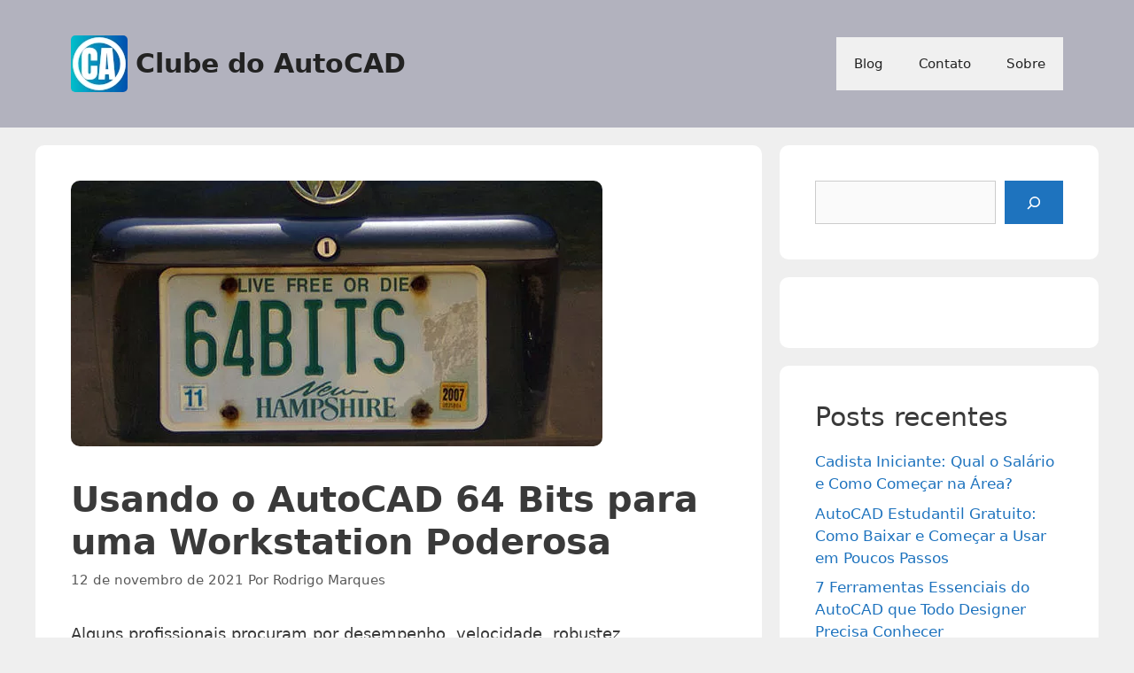

--- FILE ---
content_type: text/html; charset=UTF-8
request_url: https://www.clubedoautocad.com/autocad/193-usando-o-autocad-64-bits-para-uma-workstation-poderosa
body_size: 18299
content:
<!DOCTYPE html><html lang="pt-BR"><head><meta charset="UTF-8"><meta name='robots' content='index, follow, max-image-preview:large, max-snippet:-1, max-video-preview:-1' /><style>img:is([sizes="auto" i], [sizes^="auto," i]) { contain-intrinsic-size: 3000px 1500px }</style><meta name="viewport" content="width=device-width, initial-scale=1"><title>Usando o AutoCAD 64 Bits para uma Workstation Poderosa</title><link rel="canonical" href="https://www.clubedoautocad.com/autocad/193-usando-o-autocad-64-bits-para-uma-workstation-poderosa" /><meta property="og:locale" content="pt_BR" /><meta property="og:type" content="article" /><meta property="og:title" content="Usando o AutoCAD 64 Bits para uma Workstation Poderosa" /><meta property="og:description" content="Alguns profissionais procuram por desempenho, velocidade, robustez, confiabilidade, mas nem todos entendem como funciona um sistema 64 bits e como ele pode ajudar a obter todas essas vantagens. Descubra se o sistema do AutoCAD 64 bits é ideal para você ou se pode continuar usando AutoCAD 32 bits normalmente. Confira&#8230; Aprenda AutoCAD do Zero ao ... Ler mais" /><meta property="og:url" content="https://www.clubedoautocad.com/autocad/193-usando-o-autocad-64-bits-para-uma-workstation-poderosa" /><meta property="og:site_name" content="Clube do AutoCAD" /><meta property="article:published_time" content="2011-09-01T18:25:22+00:00" /><meta property="article:modified_time" content="2021-11-12T17:53:07+00:00" /><meta property="og:image" content="https://www.clubedoautocad.com/wp-content/uploads/2021/11/autocad_64bits.webp" /><meta property="og:image:width" content="600" /><meta property="og:image:height" content="300" /><meta property="og:image:type" content="image/webp" /><meta name="author" content="Rodrigo Marques" /><meta name="twitter:card" content="summary_large_image" /> <script type="application/ld+json" class="yoast-schema-graph">{"@context":"https://schema.org","@graph":[{"@type":["Article","BlogPosting"],"@id":"https://www.clubedoautocad.com/autocad/193-usando-o-autocad-64-bits-para-uma-workstation-poderosa#article","isPartOf":{"@id":"https://www.clubedoautocad.com/autocad/193-usando-o-autocad-64-bits-para-uma-workstation-poderosa"},"author":{"name":"Rodrigo Marques","@id":"https://www.clubedoautocad.com/#/schema/person/a52ee5c405237f261d99a7fab18a4ec9"},"headline":"Usando o AutoCAD 64 Bits para uma Workstation Poderosa","datePublished":"2011-09-01T18:25:22+00:00","dateModified":"2021-11-12T17:53:07+00:00","mainEntityOfPage":{"@id":"https://www.clubedoautocad.com/autocad/193-usando-o-autocad-64-bits-para-uma-workstation-poderosa"},"wordCount":503,"commentCount":0,"publisher":{"@id":"https://www.clubedoautocad.com/#organization"},"image":{"@id":"https://www.clubedoautocad.com/autocad/193-usando-o-autocad-64-bits-para-uma-workstation-poderosa#primaryimage"},"thumbnailUrl":"https://www.clubedoautocad.com/wp-content/uploads/2021/11/autocad_64bits.webp","keywords":["autocad 64 bits","windows 64bits"],"articleSection":["AutoCAD"],"inLanguage":"pt-BR"},{"@type":"WebPage","@id":"https://www.clubedoautocad.com/autocad/193-usando-o-autocad-64-bits-para-uma-workstation-poderosa","url":"https://www.clubedoautocad.com/autocad/193-usando-o-autocad-64-bits-para-uma-workstation-poderosa","name":"Usando o AutoCAD 64 Bits para uma Workstation Poderosa","isPartOf":{"@id":"https://www.clubedoautocad.com/#website"},"primaryImageOfPage":{"@id":"https://www.clubedoautocad.com/autocad/193-usando-o-autocad-64-bits-para-uma-workstation-poderosa#primaryimage"},"image":{"@id":"https://www.clubedoautocad.com/autocad/193-usando-o-autocad-64-bits-para-uma-workstation-poderosa#primaryimage"},"thumbnailUrl":"https://www.clubedoautocad.com/wp-content/uploads/2021/11/autocad_64bits.webp","datePublished":"2011-09-01T18:25:22+00:00","dateModified":"2021-11-12T17:53:07+00:00","breadcrumb":{"@id":"https://www.clubedoautocad.com/autocad/193-usando-o-autocad-64-bits-para-uma-workstation-poderosa#breadcrumb"},"inLanguage":"pt-BR","potentialAction":[{"@type":"ReadAction","target":["https://www.clubedoautocad.com/autocad/193-usando-o-autocad-64-bits-para-uma-workstation-poderosa"]}]},{"@type":"ImageObject","inLanguage":"pt-BR","@id":"https://www.clubedoautocad.com/autocad/193-usando-o-autocad-64-bits-para-uma-workstation-poderosa#primaryimage","url":"https://www.clubedoautocad.com/wp-content/uploads/2021/11/autocad_64bits.webp","contentUrl":"https://www.clubedoautocad.com/wp-content/uploads/2021/11/autocad_64bits.webp","width":600,"height":300},{"@type":"BreadcrumbList","@id":"https://www.clubedoautocad.com/autocad/193-usando-o-autocad-64-bits-para-uma-workstation-poderosa#breadcrumb","itemListElement":[{"@type":"ListItem","position":1,"name":"Início","item":"https://www.clubedoautocad.com/"},{"@type":"ListItem","position":2,"name":"Usando o AutoCAD 64 Bits para uma Workstation Poderosa"}]},{"@type":"WebSite","@id":"https://www.clubedoautocad.com/#website","url":"https://www.clubedoautocad.com/","name":"Clube do AutoCAD","description":"","publisher":{"@id":"https://www.clubedoautocad.com/#organization"},"potentialAction":[{"@type":"SearchAction","target":{"@type":"EntryPoint","urlTemplate":"https://www.clubedoautocad.com/?s={search_term_string}"},"query-input":{"@type":"PropertyValueSpecification","valueRequired":true,"valueName":"search_term_string"}}],"inLanguage":"pt-BR"},{"@type":"Organization","@id":"https://www.clubedoautocad.com/#organization","name":"Clube do AutoCAD","alternateName":"CA","url":"https://www.clubedoautocad.com/","logo":{"@type":"ImageObject","inLanguage":"pt-BR","@id":"https://www.clubedoautocad.com/#/schema/logo/image/","url":"https://www.clubedoautocad.com/wp-content/uploads/2023/08/logo-ca-696.webp","contentUrl":"https://www.clubedoautocad.com/wp-content/uploads/2023/08/logo-ca-696.webp","width":696,"height":696,"caption":"Clube do AutoCAD"},"image":{"@id":"https://www.clubedoautocad.com/#/schema/logo/image/"}},{"@type":"Person","@id":"https://www.clubedoautocad.com/#/schema/person/a52ee5c405237f261d99a7fab18a4ec9","name":"Rodrigo Marques","image":{"@type":"ImageObject","inLanguage":"pt-BR","@id":"https://www.clubedoautocad.com/#/schema/person/image/","url":"https://www.clubedoautocad.com/wp-content/litespeed/avatar/da0a211a76ddd52f7e6fa97c5dedf2fd.jpg?ver=1768480920","contentUrl":"https://www.clubedoautocad.com/wp-content/litespeed/avatar/da0a211a76ddd52f7e6fa97c5dedf2fd.jpg?ver=1768480920","caption":"Rodrigo Marques"},"description":"Rodrigo Marques, educador e especialista em AutoCAD, fundou o Clube do AutoCAD em 2009 para democratizar o aprendizado da ferramenta e impulsionar carreiras. Com foco em conteúdos práticos e de qualidade, o blog capacita milhares de alunos, promovendo transformação social e oportunidades no mercado de CAD.","sameAs":["https://www.clubedoautocad.com/sobre"]}]}</script> <link rel='dns-prefetch' href='//www.googletagmanager.com' /><link data-optimized="2" rel="stylesheet" href="https://www.clubedoautocad.com/wp-content/litespeed/css/5e9cc28b54c094979bc9817218dbf33d.css?ver=dd993" /><style id='classic-theme-styles-inline-css'>/*! This file is auto-generated */
.wp-block-button__link{color:#fff;background-color:#32373c;border-radius:9999px;box-shadow:none;text-decoration:none;padding:calc(.667em + 2px) calc(1.333em + 2px);font-size:1.125em}.wp-block-file__button{background:#32373c;color:#fff;text-decoration:none}</style><style id='global-styles-inline-css'>:root{--wp--preset--aspect-ratio--square: 1;--wp--preset--aspect-ratio--4-3: 4/3;--wp--preset--aspect-ratio--3-4: 3/4;--wp--preset--aspect-ratio--3-2: 3/2;--wp--preset--aspect-ratio--2-3: 2/3;--wp--preset--aspect-ratio--16-9: 16/9;--wp--preset--aspect-ratio--9-16: 9/16;--wp--preset--color--black: #000000;--wp--preset--color--cyan-bluish-gray: #abb8c3;--wp--preset--color--white: #ffffff;--wp--preset--color--pale-pink: #f78da7;--wp--preset--color--vivid-red: #cf2e2e;--wp--preset--color--luminous-vivid-orange: #ff6900;--wp--preset--color--luminous-vivid-amber: #fcb900;--wp--preset--color--light-green-cyan: #7bdcb5;--wp--preset--color--vivid-green-cyan: #00d084;--wp--preset--color--pale-cyan-blue: #8ed1fc;--wp--preset--color--vivid-cyan-blue: #0693e3;--wp--preset--color--vivid-purple: #9b51e0;--wp--preset--color--contrast: var(--contrast);--wp--preset--color--contrast-2: var(--contrast-2);--wp--preset--color--contrast-3: var(--contrast-3);--wp--preset--color--base: var(--base);--wp--preset--color--base-2: var(--base-2);--wp--preset--color--base-3: var(--base-3);--wp--preset--color--accent: var(--accent);--wp--preset--gradient--vivid-cyan-blue-to-vivid-purple: linear-gradient(135deg,rgba(6,147,227,1) 0%,rgb(155,81,224) 100%);--wp--preset--gradient--light-green-cyan-to-vivid-green-cyan: linear-gradient(135deg,rgb(122,220,180) 0%,rgb(0,208,130) 100%);--wp--preset--gradient--luminous-vivid-amber-to-luminous-vivid-orange: linear-gradient(135deg,rgba(252,185,0,1) 0%,rgba(255,105,0,1) 100%);--wp--preset--gradient--luminous-vivid-orange-to-vivid-red: linear-gradient(135deg,rgba(255,105,0,1) 0%,rgb(207,46,46) 100%);--wp--preset--gradient--very-light-gray-to-cyan-bluish-gray: linear-gradient(135deg,rgb(238,238,238) 0%,rgb(169,184,195) 100%);--wp--preset--gradient--cool-to-warm-spectrum: linear-gradient(135deg,rgb(74,234,220) 0%,rgb(151,120,209) 20%,rgb(207,42,186) 40%,rgb(238,44,130) 60%,rgb(251,105,98) 80%,rgb(254,248,76) 100%);--wp--preset--gradient--blush-light-purple: linear-gradient(135deg,rgb(255,206,236) 0%,rgb(152,150,240) 100%);--wp--preset--gradient--blush-bordeaux: linear-gradient(135deg,rgb(254,205,165) 0%,rgb(254,45,45) 50%,rgb(107,0,62) 100%);--wp--preset--gradient--luminous-dusk: linear-gradient(135deg,rgb(255,203,112) 0%,rgb(199,81,192) 50%,rgb(65,88,208) 100%);--wp--preset--gradient--pale-ocean: linear-gradient(135deg,rgb(255,245,203) 0%,rgb(182,227,212) 50%,rgb(51,167,181) 100%);--wp--preset--gradient--electric-grass: linear-gradient(135deg,rgb(202,248,128) 0%,rgb(113,206,126) 100%);--wp--preset--gradient--midnight: linear-gradient(135deg,rgb(2,3,129) 0%,rgb(40,116,252) 100%);--wp--preset--font-size--small: 13px;--wp--preset--font-size--medium: 20px;--wp--preset--font-size--large: 36px;--wp--preset--font-size--x-large: 42px;--wp--preset--spacing--20: 0.44rem;--wp--preset--spacing--30: 0.67rem;--wp--preset--spacing--40: 1rem;--wp--preset--spacing--50: 1.5rem;--wp--preset--spacing--60: 2.25rem;--wp--preset--spacing--70: 3.38rem;--wp--preset--spacing--80: 5.06rem;--wp--preset--shadow--natural: 6px 6px 9px rgba(0, 0, 0, 0.2);--wp--preset--shadow--deep: 12px 12px 50px rgba(0, 0, 0, 0.4);--wp--preset--shadow--sharp: 6px 6px 0px rgba(0, 0, 0, 0.2);--wp--preset--shadow--outlined: 6px 6px 0px -3px rgba(255, 255, 255, 1), 6px 6px rgba(0, 0, 0, 1);--wp--preset--shadow--crisp: 6px 6px 0px rgba(0, 0, 0, 1);}:where(.is-layout-flex){gap: 0.5em;}:where(.is-layout-grid){gap: 0.5em;}body .is-layout-flex{display: flex;}.is-layout-flex{flex-wrap: wrap;align-items: center;}.is-layout-flex > :is(*, div){margin: 0;}body .is-layout-grid{display: grid;}.is-layout-grid > :is(*, div){margin: 0;}:where(.wp-block-columns.is-layout-flex){gap: 2em;}:where(.wp-block-columns.is-layout-grid){gap: 2em;}:where(.wp-block-post-template.is-layout-flex){gap: 1.25em;}:where(.wp-block-post-template.is-layout-grid){gap: 1.25em;}.has-black-color{color: var(--wp--preset--color--black) !important;}.has-cyan-bluish-gray-color{color: var(--wp--preset--color--cyan-bluish-gray) !important;}.has-white-color{color: var(--wp--preset--color--white) !important;}.has-pale-pink-color{color: var(--wp--preset--color--pale-pink) !important;}.has-vivid-red-color{color: var(--wp--preset--color--vivid-red) !important;}.has-luminous-vivid-orange-color{color: var(--wp--preset--color--luminous-vivid-orange) !important;}.has-luminous-vivid-amber-color{color: var(--wp--preset--color--luminous-vivid-amber) !important;}.has-light-green-cyan-color{color: var(--wp--preset--color--light-green-cyan) !important;}.has-vivid-green-cyan-color{color: var(--wp--preset--color--vivid-green-cyan) !important;}.has-pale-cyan-blue-color{color: var(--wp--preset--color--pale-cyan-blue) !important;}.has-vivid-cyan-blue-color{color: var(--wp--preset--color--vivid-cyan-blue) !important;}.has-vivid-purple-color{color: var(--wp--preset--color--vivid-purple) !important;}.has-black-background-color{background-color: var(--wp--preset--color--black) !important;}.has-cyan-bluish-gray-background-color{background-color: var(--wp--preset--color--cyan-bluish-gray) !important;}.has-white-background-color{background-color: var(--wp--preset--color--white) !important;}.has-pale-pink-background-color{background-color: var(--wp--preset--color--pale-pink) !important;}.has-vivid-red-background-color{background-color: var(--wp--preset--color--vivid-red) !important;}.has-luminous-vivid-orange-background-color{background-color: var(--wp--preset--color--luminous-vivid-orange) !important;}.has-luminous-vivid-amber-background-color{background-color: var(--wp--preset--color--luminous-vivid-amber) !important;}.has-light-green-cyan-background-color{background-color: var(--wp--preset--color--light-green-cyan) !important;}.has-vivid-green-cyan-background-color{background-color: var(--wp--preset--color--vivid-green-cyan) !important;}.has-pale-cyan-blue-background-color{background-color: var(--wp--preset--color--pale-cyan-blue) !important;}.has-vivid-cyan-blue-background-color{background-color: var(--wp--preset--color--vivid-cyan-blue) !important;}.has-vivid-purple-background-color{background-color: var(--wp--preset--color--vivid-purple) !important;}.has-black-border-color{border-color: var(--wp--preset--color--black) !important;}.has-cyan-bluish-gray-border-color{border-color: var(--wp--preset--color--cyan-bluish-gray) !important;}.has-white-border-color{border-color: var(--wp--preset--color--white) !important;}.has-pale-pink-border-color{border-color: var(--wp--preset--color--pale-pink) !important;}.has-vivid-red-border-color{border-color: var(--wp--preset--color--vivid-red) !important;}.has-luminous-vivid-orange-border-color{border-color: var(--wp--preset--color--luminous-vivid-orange) !important;}.has-luminous-vivid-amber-border-color{border-color: var(--wp--preset--color--luminous-vivid-amber) !important;}.has-light-green-cyan-border-color{border-color: var(--wp--preset--color--light-green-cyan) !important;}.has-vivid-green-cyan-border-color{border-color: var(--wp--preset--color--vivid-green-cyan) !important;}.has-pale-cyan-blue-border-color{border-color: var(--wp--preset--color--pale-cyan-blue) !important;}.has-vivid-cyan-blue-border-color{border-color: var(--wp--preset--color--vivid-cyan-blue) !important;}.has-vivid-purple-border-color{border-color: var(--wp--preset--color--vivid-purple) !important;}.has-vivid-cyan-blue-to-vivid-purple-gradient-background{background: var(--wp--preset--gradient--vivid-cyan-blue-to-vivid-purple) !important;}.has-light-green-cyan-to-vivid-green-cyan-gradient-background{background: var(--wp--preset--gradient--light-green-cyan-to-vivid-green-cyan) !important;}.has-luminous-vivid-amber-to-luminous-vivid-orange-gradient-background{background: var(--wp--preset--gradient--luminous-vivid-amber-to-luminous-vivid-orange) !important;}.has-luminous-vivid-orange-to-vivid-red-gradient-background{background: var(--wp--preset--gradient--luminous-vivid-orange-to-vivid-red) !important;}.has-very-light-gray-to-cyan-bluish-gray-gradient-background{background: var(--wp--preset--gradient--very-light-gray-to-cyan-bluish-gray) !important;}.has-cool-to-warm-spectrum-gradient-background{background: var(--wp--preset--gradient--cool-to-warm-spectrum) !important;}.has-blush-light-purple-gradient-background{background: var(--wp--preset--gradient--blush-light-purple) !important;}.has-blush-bordeaux-gradient-background{background: var(--wp--preset--gradient--blush-bordeaux) !important;}.has-luminous-dusk-gradient-background{background: var(--wp--preset--gradient--luminous-dusk) !important;}.has-pale-ocean-gradient-background{background: var(--wp--preset--gradient--pale-ocean) !important;}.has-electric-grass-gradient-background{background: var(--wp--preset--gradient--electric-grass) !important;}.has-midnight-gradient-background{background: var(--wp--preset--gradient--midnight) !important;}.has-small-font-size{font-size: var(--wp--preset--font-size--small) !important;}.has-medium-font-size{font-size: var(--wp--preset--font-size--medium) !important;}.has-large-font-size{font-size: var(--wp--preset--font-size--large) !important;}.has-x-large-font-size{font-size: var(--wp--preset--font-size--x-large) !important;}
:where(.wp-block-post-template.is-layout-flex){gap: 1.25em;}:where(.wp-block-post-template.is-layout-grid){gap: 1.25em;}
:where(.wp-block-columns.is-layout-flex){gap: 2em;}:where(.wp-block-columns.is-layout-grid){gap: 2em;}
:root :where(.wp-block-pullquote){font-size: 1.5em;line-height: 1.6;}</style><style id='generate-style-inline-css'>body{background-color:#efefef;color:#3a3a3a;}a{color:#1e73be;}a:hover, a:focus{text-decoration:underline;}.entry-title a, .site-branding a, a.button, .wp-block-button__link, .main-navigation a{text-decoration:none;}a:hover, a:focus, a:active{color:#000000;}.wp-block-group__inner-container{max-width:1200px;margin-left:auto;margin-right:auto;}.site-header .header-image{width:64px;}.generate-back-to-top{font-size:20px;border-radius:3px;position:fixed;bottom:30px;right:30px;line-height:40px;width:40px;text-align:center;z-index:10;transition:opacity 300ms ease-in-out;opacity:0.1;transform:translateY(1000px);}.generate-back-to-top__show{opacity:1;transform:translateY(0);}:root{--contrast:#222222;--contrast-2:#575760;--contrast-3:#b2b2be;--base:#f0f0f0;--base-2:#f7f8f9;--base-3:#ffffff;--accent:#1e73be;}:root .has-contrast-color{color:var(--contrast);}:root .has-contrast-background-color{background-color:var(--contrast);}:root .has-contrast-2-color{color:var(--contrast-2);}:root .has-contrast-2-background-color{background-color:var(--contrast-2);}:root .has-contrast-3-color{color:var(--contrast-3);}:root .has-contrast-3-background-color{background-color:var(--contrast-3);}:root .has-base-color{color:var(--base);}:root .has-base-background-color{background-color:var(--base);}:root .has-base-2-color{color:var(--base-2);}:root .has-base-2-background-color{background-color:var(--base-2);}:root .has-base-3-color{color:var(--base-3);}:root .has-base-3-background-color{background-color:var(--base-3);}:root .has-accent-color{color:var(--accent);}:root .has-accent-background-color{background-color:var(--accent);}body, button, input, select, textarea{font-family:-apple-system, system-ui, BlinkMacSystemFont, "Segoe UI", Helvetica, Arial, sans-serif, "Apple Color Emoji", "Segoe UI Emoji", "Segoe UI Symbol";font-size:18px;}body{line-height:1.5;}.entry-content > [class*="wp-block-"]:not(:last-child):not(.wp-block-heading){margin-bottom:1.5em;}.main-title{font-size:45px;}.main-navigation .main-nav ul ul li a{font-size:14px;}.sidebar .widget, .footer-widgets .widget{font-size:17px;}h1{font-weight:600;font-size:40px;}h2{font-weight:500;font-size:30px;}h3{font-size:24px;}h4{font-size:inherit;}h5{font-size:inherit;}@media (max-width:768px){.main-title{font-size:30px;}h1{font-size:30px;}h2{font-size:25px;}}.top-bar{background-color:#636363;color:#ffffff;}.top-bar a{color:#ffffff;}.top-bar a:hover{color:#303030;}.site-header{background-color:var(--contrast-3);color:#3a3a3a;}.site-header a{color:#3a3a3a;}.main-title a,.main-title a:hover{color:#222222;}.site-description{color:#757575;}.main-navigation,.main-navigation ul ul{background-color:var(--base);}.main-navigation .main-nav ul li a, .main-navigation .menu-toggle, .main-navigation .menu-bar-items{color:var(--contrast);}.main-navigation .main-nav ul li:not([class*="current-menu-"]):hover > a, .main-navigation .main-nav ul li:not([class*="current-menu-"]):focus > a, .main-navigation .main-nav ul li.sfHover:not([class*="current-menu-"]) > a, .main-navigation .menu-bar-item:hover > a, .main-navigation .menu-bar-item.sfHover > a{color:var(--accent);background-color:var(--base-2);}button.menu-toggle:hover,button.menu-toggle:focus{color:var(--contrast);}.main-navigation .main-nav ul li[class*="current-menu-"] > a{color:var(--contrast);background-color:var(--base-3);}.navigation-search input[type="search"],.navigation-search input[type="search"]:active, .navigation-search input[type="search"]:focus, .main-navigation .main-nav ul li.search-item.active > a, .main-navigation .menu-bar-items .search-item.active > a{color:var(--accent);background-color:var(--base-2);}.main-navigation ul ul{background-color:#3f3f3f;}.main-navigation .main-nav ul ul li a{color:#ffffff;}.main-navigation .main-nav ul ul li:not([class*="current-menu-"]):hover > a,.main-navigation .main-nav ul ul li:not([class*="current-menu-"]):focus > a, .main-navigation .main-nav ul ul li.sfHover:not([class*="current-menu-"]) > a{color:#ffffff;background-color:#4f4f4f;}.main-navigation .main-nav ul ul li[class*="current-menu-"] > a{color:#ffffff;background-color:#4f4f4f;}.separate-containers .inside-article, .separate-containers .comments-area, .separate-containers .page-header, .one-container .container, .separate-containers .paging-navigation, .inside-page-header{background-color:#ffffff;}.entry-meta{color:#595959;}.entry-meta a{color:#595959;}.entry-meta a:hover{color:#1e73be;}.sidebar .widget{background-color:#ffffff;}.sidebar .widget .widget-title{color:#000000;}.footer-widgets{background-color:var(--contrast-3);}.footer-widgets a{color:var(--contrast);}.footer-widgets a:hover{color:var(--contrast-2);}.footer-widgets .widget-title{color:#000000;}.site-info{color:#ffffff;background-color:#222222;}.site-info a{color:#ffffff;}.site-info a:hover{color:#606060;}.footer-bar .widget_nav_menu .current-menu-item a{color:#606060;}input[type="text"],input[type="email"],input[type="url"],input[type="password"],input[type="search"],input[type="tel"],input[type="number"],textarea,select{color:#666666;background-color:#fafafa;border-color:#cccccc;}input[type="text"]:focus,input[type="email"]:focus,input[type="url"]:focus,input[type="password"]:focus,input[type="search"]:focus,input[type="tel"]:focus,input[type="number"]:focus,textarea:focus,select:focus{color:#666666;background-color:#ffffff;border-color:#bfbfbf;}button,html input[type="button"],input[type="reset"],input[type="submit"],a.button,a.wp-block-button__link:not(.has-background){color:#ffffff;background-color:var(--accent);}button:hover,html input[type="button"]:hover,input[type="reset"]:hover,input[type="submit"]:hover,a.button:hover,button:focus,html input[type="button"]:focus,input[type="reset"]:focus,input[type="submit"]:focus,a.button:focus,a.wp-block-button__link:not(.has-background):active,a.wp-block-button__link:not(.has-background):focus,a.wp-block-button__link:not(.has-background):hover{color:#ffffff;background-color:#0c2e4b;}a.generate-back-to-top{background-color:rgba( 0,0,0,0.4 );color:#ffffff;}a.generate-back-to-top:hover,a.generate-back-to-top:focus{background-color:rgba( 0,0,0,0.6 );color:#ffffff;}:root{--gp-search-modal-bg-color:var(--base-3);--gp-search-modal-text-color:var(--contrast);--gp-search-modal-overlay-bg-color:rgba(0,0,0,0.2);}@media (max-width:768px){.main-navigation .menu-bar-item:hover > a, .main-navigation .menu-bar-item.sfHover > a{background:none;color:var(--contrast);}}.inside-top-bar{padding:10px;}.inside-header{padding:40px;}.nav-below-header .main-navigation .inside-navigation.grid-container, .nav-above-header .main-navigation .inside-navigation.grid-container{padding:0px 20px 0px 20px;}.site-main .wp-block-group__inner-container{padding:40px;}.separate-containers .paging-navigation{padding-top:20px;padding-bottom:20px;}.entry-content .alignwide, body:not(.no-sidebar) .entry-content .alignfull{margin-left:-40px;width:calc(100% + 80px);max-width:calc(100% + 80px);}.rtl .menu-item-has-children .dropdown-menu-toggle{padding-left:20px;}.rtl .main-navigation .main-nav ul li.menu-item-has-children > a{padding-right:20px;}.inside-site-info{padding:20px;}@media (max-width:768px){.separate-containers .inside-article, .separate-containers .comments-area, .separate-containers .page-header, .separate-containers .paging-navigation, .one-container .site-content, .inside-page-header{padding:30px;}.site-main .wp-block-group__inner-container{padding:30px;}.inside-site-info{padding-right:10px;padding-left:10px;}.entry-content .alignwide, body:not(.no-sidebar) .entry-content .alignfull{margin-left:-30px;width:calc(100% + 60px);max-width:calc(100% + 60px);}.one-container .site-main .paging-navigation{margin-bottom:20px;}}/* End cached CSS */.is-right-sidebar{width:30%;}.is-left-sidebar{width:30%;}.site-content .content-area{width:70%;}@media (max-width:768px){.main-navigation .menu-toggle,.sidebar-nav-mobile:not(#sticky-placeholder){display:block;}.main-navigation ul,.gen-sidebar-nav,.main-navigation:not(.slideout-navigation):not(.toggled) .main-nav > ul,.has-inline-mobile-toggle #site-navigation .inside-navigation > *:not(.navigation-search):not(.main-nav){display:none;}.nav-align-right .inside-navigation,.nav-align-center .inside-navigation{justify-content:space-between;}.has-inline-mobile-toggle .mobile-menu-control-wrapper{display:flex;flex-wrap:wrap;}.has-inline-mobile-toggle .inside-header{flex-direction:row;text-align:left;flex-wrap:wrap;}.has-inline-mobile-toggle .header-widget,.has-inline-mobile-toggle #site-navigation{flex-basis:100%;}.nav-float-left .has-inline-mobile-toggle #site-navigation{order:10;}}</style> <script data-optimized="1" src="https://www.clubedoautocad.com/wp-content/litespeed/js/3c71f52c50ac4e5f5bdefed2ebb96efe.js?ver=96efe" id="rpt_front_style-js" defer data-deferred="1"></script> <script src="https://www.clubedoautocad.com/wp-includes/js/jquery/jquery.min.js" id="jquery-core-js" defer data-deferred="1"></script> <script data-optimized="1" src="https://www.clubedoautocad.com/wp-content/litespeed/js/ec2edabd2da20fdf4a23d33c4803fb66.js?ver=3fb66" id="jquery-migrate-js" defer data-deferred="1"></script> <script data-optimized="1" src="https://www.clubedoautocad.com/wp-content/litespeed/js/74a4781d4d7091716d6d4a1714489bac.js?ver=89bac" id="rpt-lazy-load-js" defer data-deferred="1"></script> 
 <script type="litespeed/javascript" data-src="https://www.googletagmanager.com/gtag/js?id=G-WESQB5EVE6" id="google_gtagjs-js"></script> <script id="google_gtagjs-js-after" src="[data-uri]" defer></script> <meta name="generator" content="Site Kit by Google 1.164.0" /><style>#related_posts_thumbnails li {
                border-right: 1px solid #dddddd;
                background-color: #ffffff            }

            #related_posts_thumbnails li:hover {
                background-color: #eeeeee;
            }

            .relpost_content {
                font-size: 14px;
                color: #333333;
            }

            .relpost-block-single {
                background-color: #ffffff;
                border-right: 1px solid #dddddd;
                border-left: 1px solid #dddddd;
                margin-right: -1px;
            }

            .relpost-block-single:hover {
                background-color: #eeeeee;
            }</style><meta name="google-adsense-platform-account" content="ca-host-pub-2644536267352236"><meta name="google-adsense-platform-domain" content="sitekit.withgoogle.com"><link rel="icon" href="https://www.clubedoautocad.com/wp-content/uploads/2021/11/cropped-CA-logo-2021-32x32.webp" sizes="32x32" /><link rel="icon" href="https://www.clubedoautocad.com/wp-content/uploads/2021/11/cropped-CA-logo-2021-192x192.webp" sizes="192x192" /><link rel="apple-touch-icon" href="https://www.clubedoautocad.com/wp-content/uploads/2021/11/cropped-CA-logo-2021-180x180.webp" /><meta name="msapplication-TileImage" content="https://www.clubedoautocad.com/wp-content/uploads/2021/11/cropped-CA-logo-2021-270x270.webp" /><style id="wp-custom-css">img.header-image.is-logo-image {
    border-radius: 5px;
}
.inside-article {
    border-radius: 10px;
}
.sidebar .widget {
    background-color: var(--base-3);
    border-radius: 10px;
}
img.rod-bio-img {
    border-radius: 50%;
    margin-left: auto;
    margin-right: auto;
    display: block;
    margin-bottom: 20px;
}
img { 
	border-radius: 10px
}
nav#nav-below {
    border-radius: 10px;
}
.site-branding-container .site-logo {
    margin-right: 0.5em !important;
}
h4 {
	font-family: inherit;
	font-size: 24px;
	font-weight: 600;
}
.rod-bio-name {
	font-family: inherit;
	font-size: 24px;
	font-weight: 600;
	text-align: center;
}
.buttoncode {
       border: 0px solid #0b170c;
	     margin: 15px 0px 50px 0px;
       background: #60db6c; 
       padding: 14px 28px;
       -webkit-border-radius: 3px;
       -moz-border-radius: 3px;
       border-radius: 3px;
       -webkit-box-shadow: rgba(255,255,255,0.4) 0 1px 0, inset rgba(255,255,255,0.4) 0 1px 0;
       -moz-box-shadow: rgba(255,255,255,0.4) 0 1px 0, inset rgba(255,255,255,0.4) 0 1px 0;
       box-shadow: rgba(255,255,255,0.4) 0 1px 0, inset rgba(255,255,255,0.4) 0 1px 0;
       color: #ffffff;
       font-size: 16px;
       font-family: helvetica, serif;
       font-weight: bold;
       text-decoration: none;
       vertical-align: middle;
       display: block;
       }
    .buttoncode:hover {   
       background: #5ac35a; 
       color: #fff;
       font-weight: bold;
       }
@media (max-width: 768px) {
    .main-title {
        font-size: 20px;
    }
}
a.insc-button {
    font-family: "Montserrat",Sans-serif;
    font-size: 20px;
    font-weight: 600;
    letter-spacing: 1px;
    background-color: #f69110;
    border-radius: 100px;
    box-shadow: 0px 5px 0px 0px #975501;
    padding: 25px 50px;
    display: block;
    line-height: 1;
    color: #fff;
    fill: #fff;
    text-align: center;
    -webkit-transition: all .3s;
    -o-transition: all .3s;
    transition: all .3s;
    text-decoration: none;
    margin-bottom: 20px;
    max-width: 700px;
    margin-left: auto;
    margin-right: auto;
}
a.insc-button:hover {
    transform: scale(1.1);    
}
.page-id-4119 .featured-image.page-header-image.grid-container.grid-parent { 
	text-align: center;
}
.page-id-4119 .inside-article {
    max-width: 1000px;
    margin-right: auto;
    margin-left: auto;
}
.main-title {
    font-size: 30px !important;
}
.buttoncode2 {
		  max-width: 700px;
			display: flex; justify-content: center;
       border: 0px solid #0b170c;
       margin: 15px 0px 10px 0px;
       background: #FFA500; 
       padding: 14px 28px;
       border-radius: 5px; /* Ajustado para bordas mais suaves */
       box-shadow: 0 4px 6px rgba(0, 0, 0, 0.2); /* Sombra externa */
       color: #ffffff !important;
       font-size: 16px;
       font-family: helvetica, serif;
       font-weight: bold;
       text-decoration: none;
       vertical-align: middle;       
       text-align: center; /* Centraliza o texto dentro do botão */
       transition: transform 0.2s ease, box-shadow 0.2s ease; /* Animações suaves */
}

.buttoncode2:hover {   
       background: #FF8C00; 
       color: #fff;
       font-weight: bold;
       transform: translateY(-2px); /* Eleva levemente o botão ao passar o mouse */
       box-shadow: 0 6px 8px rgba(0, 0, 0, 0.3); /* Aumenta a intensidade da sombra no hover */
}</style></head><body class="wp-singular post-template-default single single-post postid-699 single-format-standard wp-custom-logo wp-embed-responsive wp-theme-generatepress right-sidebar nav-float-right separate-containers header-aligned-left dropdown-hover featured-image-active" itemtype="https://schema.org/Blog" itemscope>
<a class="screen-reader-text skip-link" href="#content" title="Pular para o conteúdo">Pular para o conteúdo</a><header class="site-header has-inline-mobile-toggle" id="masthead" aria-label="Site"  itemtype="https://schema.org/WPHeader" itemscope><div class="inside-header grid-container"><div class="site-branding-container"><div class="site-logo">
<a href="https://www.clubedoautocad.com/" rel="home">
<img data-lazyloaded="1" src="[data-uri]"  class="header-image is-logo-image" alt="Clube do AutoCAD" data-src="https://www.clubedoautocad.com/wp-content/uploads/2025/03/ca-logo-2025.webp" width="64" height="64" />
</a></div><div class="site-branding"><p class="main-title" itemprop="headline">
<a href="https://www.clubedoautocad.com/" rel="home">Clube do AutoCAD</a></p></div></div><nav class="main-navigation mobile-menu-control-wrapper" id="mobile-menu-control-wrapper" aria-label="Mobile Toggle">
<button data-nav="site-navigation" class="menu-toggle" aria-controls="primary-menu" aria-expanded="false">
<span class="gp-icon icon-menu-bars"><svg viewBox="0 0 512 512" aria-hidden="true" xmlns="http://www.w3.org/2000/svg" width="1em" height="1em"><path d="M0 96c0-13.255 10.745-24 24-24h464c13.255 0 24 10.745 24 24s-10.745 24-24 24H24c-13.255 0-24-10.745-24-24zm0 160c0-13.255 10.745-24 24-24h464c13.255 0 24 10.745 24 24s-10.745 24-24 24H24c-13.255 0-24-10.745-24-24zm0 160c0-13.255 10.745-24 24-24h464c13.255 0 24 10.745 24 24s-10.745 24-24 24H24c-13.255 0-24-10.745-24-24z" /></svg><svg viewBox="0 0 512 512" aria-hidden="true" xmlns="http://www.w3.org/2000/svg" width="1em" height="1em"><path d="M71.029 71.029c9.373-9.372 24.569-9.372 33.942 0L256 222.059l151.029-151.03c9.373-9.372 24.569-9.372 33.942 0 9.372 9.373 9.372 24.569 0 33.942L289.941 256l151.03 151.029c9.372 9.373 9.372 24.569 0 33.942-9.373 9.372-24.569 9.372-33.942 0L256 289.941l-151.029 151.03c-9.373 9.372-24.569 9.372-33.942 0-9.372-9.373-9.372-24.569 0-33.942L222.059 256 71.029 104.971c-9.372-9.373-9.372-24.569 0-33.942z" /></svg></span><span class="screen-reader-text">Menu</span>		</button></nav><nav class="main-navigation sub-menu-right" id="site-navigation" aria-label="Primary"  itemtype="https://schema.org/SiteNavigationElement" itemscope><div class="inside-navigation grid-container">
<button class="menu-toggle" aria-controls="primary-menu" aria-expanded="false">
<span class="gp-icon icon-menu-bars"><svg viewBox="0 0 512 512" aria-hidden="true" xmlns="http://www.w3.org/2000/svg" width="1em" height="1em"><path d="M0 96c0-13.255 10.745-24 24-24h464c13.255 0 24 10.745 24 24s-10.745 24-24 24H24c-13.255 0-24-10.745-24-24zm0 160c0-13.255 10.745-24 24-24h464c13.255 0 24 10.745 24 24s-10.745 24-24 24H24c-13.255 0-24-10.745-24-24zm0 160c0-13.255 10.745-24 24-24h464c13.255 0 24 10.745 24 24s-10.745 24-24 24H24c-13.255 0-24-10.745-24-24z" /></svg><svg viewBox="0 0 512 512" aria-hidden="true" xmlns="http://www.w3.org/2000/svg" width="1em" height="1em"><path d="M71.029 71.029c9.373-9.372 24.569-9.372 33.942 0L256 222.059l151.029-151.03c9.373-9.372 24.569-9.372 33.942 0 9.372 9.373 9.372 24.569 0 33.942L289.941 256l151.03 151.029c9.372 9.373 9.372 24.569 0 33.942-9.373 9.372-24.569 9.372-33.942 0L256 289.941l-151.029 151.03c-9.373 9.372-24.569 9.372-33.942 0-9.372-9.373-9.372-24.569 0-33.942L222.059 256 71.029 104.971c-9.372-9.373-9.372-24.569 0-33.942z" /></svg></span><span class="mobile-menu">Menu</span>				</button><div id="primary-menu" class="main-nav"><ul id="menu-menu-topo" class=" menu sf-menu"><li id="menu-item-1743" class="menu-item menu-item-type-custom menu-item-object-custom menu-item-home menu-item-1743"><a href="https://www.clubedoautocad.com/">Blog</a></li><li id="menu-item-1754" class="menu-item menu-item-type-post_type menu-item-object-page menu-item-1754"><a href="https://www.clubedoautocad.com/fale-conosco">Contato</a></li><li id="menu-item-1755" class="menu-item menu-item-type-post_type menu-item-object-page menu-item-1755"><a href="https://www.clubedoautocad.com/sobre">Sobre</a></li></ul></div></div></nav></div></header><div class="site grid-container container hfeed" id="page"><div class="site-content" id="content"><div class="content-area" id="primary"><main class="site-main" id="main"><article id="post-699" class="post-699 post type-post status-publish format-standard has-post-thumbnail hentry category-autocad tag-autocad-64-bits tag-windows-64bits" itemtype="https://schema.org/CreativeWork" itemscope><div class="inside-article"><div class="featured-image page-header-image-single grid-container grid-parent">
<img width="600" height="300" src="https://www.clubedoautocad.com/wp-content/uploads/2021/11/autocad_64bits.webp" class="attachment-full size-full wp-post-image" alt="" itemprop="image" decoding="async" fetchpriority="high" srcset="https://www.clubedoautocad.com/wp-content/uploads/2021/11/autocad_64bits.webp 600w, https://www.clubedoautocad.com/wp-content/uploads/2021/11/autocad_64bits-300x150.webp 300w" sizes="(max-width: 600px) 100vw, 600px" /></div><header class="entry-header"><h1 class="entry-title" itemprop="headline">Usando o AutoCAD 64 Bits para uma Workstation Poderosa</h1><div class="entry-meta">
<span class="posted-on"><time class="entry-date updated-date" datetime="2021-11-12T14:53:07-03:00" itemprop="dateModified">12 de novembro de 2021</time></span> <span class="byline">Por <span class="author vcard" itemprop="author" itemtype="https://schema.org/Person" itemscope><a class="url fn n" href="https://www.clubedoautocad.com/sobre" title="Sobre Rodrigo Marques" rel="author" itemprop="url"><span class="author-name" itemprop="name">Rodrigo Marques</span></a></span></span></div></header><div class="entry-content" itemprop="text"><p style="text-align: left;">Alguns profissionais procuram por desempenho, velocidade, robustez, confiabilidade, mas nem todos entendem como funciona um sistema 64 bits e como ele pode ajudar a obter todas essas vantagens. Descubra se o sistema do <strong>AutoCAD 64 bits</strong> é ideal para você ou se pode continuar usando AutoCAD 32 bits normalmente. Confira&#8230;</p><p style="text-align: left;"><span id="more-699"></span><div id="block-9" class="widget widget_block"><p></p><center>
<a href="https://go.hotmart.com/H83343734L" class="buttoncode2" rel="sponsored nofollow  noopener" target="_blank" onclick="gtag('event','readmorelink');">Aprenda AutoCAD do Zero ao Avançado! Matricule-se Já!</a>
<small>Este é um link de afiliado. Podemos receber uma comissão, sem custo adicional para você.</small></center><p></p></div></p><p style="text-align: left;">Com a enormidade de tecnologias que temos disponíveis atualmente, fica bastante complicado entender o que significa todas aquelas siglas e nomenclaturas. Um bom exemplo disso são as versões do AutoCAD em 32 bits e 64 bits, bem como as do Windows 7 com as mesmas tecnologias. Cada uma delas possui características que agradam a usuários distintos.</p><p style="text-align: left;">O grande problema do AutoCAD se dá quando você está carregando um projeto extremamente pesado, com várias camadas de informação, além de explorar as potencialidades do 3D para visualizar seus projetos. Nesse momento você estará forçando sua workstation computacional ao máximo, fazendo uso de muita memória RAM para manter seu projeto “na agulha” para mais velocidade no fluxo de trabalho.</p><p style="text-align: left;">Vamos entender as diferenças dos sistemas 32 bits e 64 bits, isso para você pensar se é ou não um usuário que possa ser beneficiado por essa tecnologia. Primeiro, os sistemas 32 bits são direcionados para usuários domésticos, com tarefas domésticas que exigem menos de 3 GBs de memória RAM, que é o limite do sistema 32 bits. Não adianta você comprar um computador com 4 GBs de RAM, o Windows 7 32 bits não consegue manipular toda essa memória. Finalmente, os sistemas domésticos podem rodar o AutoCAD 32 bits com naturalidade, mas quando seu projeto exigir muito da máquina, talvez você queira atualizar seu sistema para 64 bits para um maior poder de processamento.</p><p style="text-align: left;"><strong>Nota:</strong> Na verdade, esses 4 GB de RAM são mais vantajosos para o marketing do computador na venda do que na prática do usuário doméstico.</p><p style="text-align: left;">Por outro lado, o sistema 64 bits é capaz de gerenciar mais de 100 GBs de RAM, isso é suficiente para os maiores projetos do AutoCAD. Além disso, você pode ainda contar com um desempenho otimizado que em alguns casos chega a 10 vezes mais rápido que sua versão 32 bits convencional.</p><p style="text-align: left;">Para ter um sistema 64 bits, você precisa de um processador com arquitetura 64 bits, um sistema operacional ex.: Windows 7 64 bits, e lógico, a versão do <strong>AutoCAD 64 bits</strong>. Esse tripé vai ajudar você a ter mais segurança (a maioria dos vírus não funciona em 64 bits), mais velocidade ( até 100 GBs de RAM), mais robustez.</p><p style="text-align: left;"><strong>Nota:</strong> Nem todos os drivers de dispositivos funcionam nessa arquitetura. Lembrando também, que os processadores atuais já vêm preparados para 64 bits.</p><p style="text-align: left;">Se você quer montar uma workstation com o AutoCAD 64 bits, então o melhor a fazer é falar com seu técnico de informática para montar um sistema x64 que possa suportar todo o seu volume de informações.</p><p style="text-align: left;">E você, está pensando em montar um sistema com o <strong>AutoCAD 64 bits</strong>?</p><p style="text-align: left;">Abraço!</p><p style="text-align: justify;"><div class="awac-wrapper"><div class="awac widget block-8"><p></p><center>
<a href="https://go.hotmart.com/H83343734L" class="buttoncode2" rel="sponsored nofollow noopener" target="_blank" onclick="gtag('event','pslink');">Aprenda AutoCAD do Zero ao Avançado! Matricule-se Já!</a>
<small>Este é um link de afiliado. Podemos receber uma comissão, sem custo adicional para você.</small></center><p></p></div></div><div class="author-box" style="border-top:1px solid #ddd;padding:20px;margin-top:40px;display:flex;align-items:center;gap:20px;">
<img data-lazyloaded="1" src="[data-uri]" width="150" height="150" decoding="async" data-src="https://www.clubedoautocad.com/wp-content/litespeed/avatar/da0a211a76ddd52f7e6fa97c5dedf2fd.jpg?ver=1768480920" alt="Foto de Rodrigo Marques" style="width:100px;height:100px;border-radius:50%;object-fit:cover;"><div><p><strong>Rodrigo Marques</strong></p><p>Rodrigo Marques, educador e especialista em AutoCAD, fundou o Clube do AutoCAD em 2009 para democratizar o aprendizado da ferramenta e impulsionar carreiras. Com foco em conteúdos práticos e de qualidade, o blog capacita milhares de alunos, promovendo transformação social e oportunidades no mercado de CAD.</p>
<a href="https://www.clubedoautocad.com/sobre">Sobre o autor</a></div></div><script type="application/ld+json">{"@context":"https://schema.org","@type":"Person","name":"Rodrigo Marques","url":"https://www.clubedoautocad.com/sobre","description":"Rodrigo Marques, educador e especialista em AutoCAD, fundou o Clube do AutoCAD em 2009 para democratizar o aprendizado da ferramenta e impulsionar carreiras. Com foco em conteúdos práticos e de qualidade, o blog capacita milhares de alunos, promovendo transformação social e oportunidades no mercado de CAD.","image":"https://www.clubedoautocad.com/wp-content/litespeed/avatar/da0a211a76ddd52f7e6fa97c5dedf2fd.jpg?ver=1768480920","worksFor":{"@type":"Organization","name":"Clube do AutoCAD","url":"https://www.clubedoautocad.com"}}</script><div class="relpost-thumb-wrapper"><div class="relpost-thumb-container"><style>.relpost-block-single-image, .relpost-post-image { margin-bottom: 10px; }</style><h3>Você vai gostar:</h3><ul id="related_posts_thumbnails" style="list-style-type:none; list-style-position: inside; padding: 0; margin:0"><li ><a href="https://www.clubedoautocad.com/autocad/184-curso-autocad-2d"><img class="relpost-post-image lazy-load" alt="Curso AutoCAD 2d" data-src="https://www.clubedoautocad.com/wp-content/uploads/2021/11/autocad_2d-150x150.webp" width="150" height="150" style="aspect-ratio:1/1"/></a><a href="https://www.clubedoautocad.com/autocad/184-curso-autocad-2d" class="relpost_content" style="width: 150px;height: 75px; font-family: Arial; "><span class="rpth_list_content"><h2 class="relpost_card_title">Curso AutoCAD 2d</h2></span></a></li><li ><a href="https://www.clubedoautocad.com/autocad/autocad-estudantil-gratuito-como-baixar-e-comecar-a-usar-em-poucos-passos"><img class="relpost-post-image lazy-load" alt="AutoCAD Estudantil Gratuito: Como Baixar e Começar a Usar em Poucos Passos" data-src="https://www.clubedoautocad.com/wp-content/uploads/2023/05/AutoCAD-Estudantil-Gratuito-150x150.webp" width="150" height="150" style="aspect-ratio:1/1"/></a><a href="https://www.clubedoautocad.com/autocad/autocad-estudantil-gratuito-como-baixar-e-comecar-a-usar-em-poucos-passos" class="relpost_content" style="width: 150px;height: 75px; font-family: Arial; "><span class="rpth_list_content"><h2 class="relpost_card_title">AutoCAD Estudantil Gratuito: Como Baixar e Começar a Usar em Poucos Passos</h2></span></a></li><li ><a href="https://www.clubedoautocad.com/autocad/191-como-encontrar-blocos-para-autocad"><img class="relpost-post-image lazy-load" alt="Como Encontrar Blocos para AutoCAD" data-src="https://www.clubedoautocad.com/wp-content/uploads/2021/11/blocos_para_autocad-150x150.webp" width="150" height="150" style="aspect-ratio:1/1"/></a><a href="https://www.clubedoautocad.com/autocad/191-como-encontrar-blocos-para-autocad" class="relpost_content" style="width: 150px;height: 75px; font-family: Arial; "><span class="rpth_list_content"><h2 class="relpost_card_title">Como Encontrar Blocos para AutoCAD</h2></span></a></li><li ><a href="https://www.clubedoautocad.com/autocad/202-escolhendo-um-software-cad-existe-apenas-o-autocad"><img class="relpost-post-image lazy-load" alt="Escolhendo um Software CAD - Existe Apenas o AutoCAD?" data-src="https://www.clubedoautocad.com/wp-content/uploads/2021/11/engrenagens-150x150.webp" width="150" height="150" style="aspect-ratio:1/1"/></a><a href="https://www.clubedoautocad.com/autocad/202-escolhendo-um-software-cad-existe-apenas-o-autocad" class="relpost_content" style="width: 150px;height: 75px; font-family: Arial; "><span class="rpth_list_content"><h2 class="relpost_card_title">Escolhendo um Software CAD - Existe Apenas o AutoCAD?</h2></span></a></li><li ><a href="https://www.clubedoautocad.com/autocad/lista-de-comandos-do-autocad-em-portugues-completa-e-atualizada"><img class="relpost-post-image lazy-load" alt="Lista de Comandos do AutoCAD em Português | Completa e Atualizada" data-src="https://www.clubedoautocad.com/wp-content/uploads/2022/06/lista-comandos-autocad-atualizada-dog-red-ball-150x150.webp" width="150" height="150" style="aspect-ratio:1/1"/></a><a href="https://www.clubedoautocad.com/autocad/lista-de-comandos-do-autocad-em-portugues-completa-e-atualizada" class="relpost_content" style="width: 150px;height: 75px; font-family: Arial; "><span class="rpth_list_content"><h2 class="relpost_card_title">Lista de Comandos do AutoCAD em Português | Completa e Atualizada</h2></span></a></li></ul><div style="clear: both"></div></div></div></div><footer class="entry-meta" aria-label="Entry meta">
<span class="cat-links"><span class="gp-icon icon-categories"><svg viewBox="0 0 512 512" aria-hidden="true" xmlns="http://www.w3.org/2000/svg" width="1em" height="1em"><path d="M0 112c0-26.51 21.49-48 48-48h110.014a48 48 0 0143.592 27.907l12.349 26.791A16 16 0 00228.486 128H464c26.51 0 48 21.49 48 48v224c0 26.51-21.49 48-48 48H48c-26.51 0-48-21.49-48-48V112z" /></svg></span><span class="screen-reader-text">Categorias </span><a href="https://www.clubedoautocad.com/autocad" rel="category tag">AutoCAD</a></span> <span class="tags-links"><span class="gp-icon icon-tags"><svg viewBox="0 0 512 512" aria-hidden="true" xmlns="http://www.w3.org/2000/svg" width="1em" height="1em"><path d="M20 39.5c-8.836 0-16 7.163-16 16v176c0 4.243 1.686 8.313 4.687 11.314l224 224c6.248 6.248 16.378 6.248 22.626 0l176-176c6.244-6.244 6.25-16.364.013-22.615l-223.5-224A15.999 15.999 0 00196.5 39.5H20zm56 96c0-13.255 10.745-24 24-24s24 10.745 24 24-10.745 24-24 24-24-10.745-24-24z"/><path d="M259.515 43.015c4.686-4.687 12.284-4.687 16.97 0l228 228c4.686 4.686 4.686 12.284 0 16.97l-180 180c-4.686 4.687-12.284 4.687-16.97 0-4.686-4.686-4.686-12.284 0-16.97L479.029 279.5 259.515 59.985c-4.686-4.686-4.686-12.284 0-16.97z" /></svg></span><span class="screen-reader-text">Tags </span><a href="https://www.clubedoautocad.com/tag/autocad-64-bits" rel="tag">autocad 64 bits</a>, <a href="https://www.clubedoautocad.com/tag/windows-64bits" rel="tag">windows 64bits</a></span><nav id="nav-below" class="post-navigation" aria-label="Posts"><div class="nav-previous"><span class="gp-icon icon-arrow-left"><svg viewBox="0 0 192 512" aria-hidden="true" xmlns="http://www.w3.org/2000/svg" width="1em" height="1em" fill-rule="evenodd" clip-rule="evenodd" stroke-linejoin="round" stroke-miterlimit="1.414"><path d="M178.425 138.212c0 2.265-1.133 4.813-2.832 6.512L64.276 256.001l111.317 111.277c1.7 1.7 2.832 4.247 2.832 6.513 0 2.265-1.133 4.813-2.832 6.512L161.43 394.46c-1.7 1.7-4.249 2.832-6.514 2.832-2.266 0-4.816-1.133-6.515-2.832L16.407 262.514c-1.699-1.7-2.832-4.248-2.832-6.513 0-2.265 1.133-4.813 2.832-6.512l131.994-131.947c1.7-1.699 4.249-2.831 6.515-2.831 2.265 0 4.815 1.132 6.514 2.831l14.163 14.157c1.7 1.7 2.832 3.965 2.832 6.513z" fill-rule="nonzero" /></svg></span><span class="prev"><a href="https://www.clubedoautocad.com/autocad/192-loja-de-aplicativos-para-autocad" rel="prev">Loja de Aplicativos para AutoCAD</a></span></div><div class="nav-next"><span class="gp-icon icon-arrow-right"><svg viewBox="0 0 192 512" aria-hidden="true" xmlns="http://www.w3.org/2000/svg" width="1em" height="1em" fill-rule="evenodd" clip-rule="evenodd" stroke-linejoin="round" stroke-miterlimit="1.414"><path d="M178.425 256.001c0 2.266-1.133 4.815-2.832 6.515L43.599 394.509c-1.7 1.7-4.248 2.833-6.514 2.833s-4.816-1.133-6.515-2.833l-14.163-14.162c-1.699-1.7-2.832-3.966-2.832-6.515 0-2.266 1.133-4.815 2.832-6.515l111.317-111.316L16.407 144.685c-1.699-1.7-2.832-4.249-2.832-6.515s1.133-4.815 2.832-6.515l14.163-14.162c1.7-1.7 4.249-2.833 6.515-2.833s4.815 1.133 6.514 2.833l131.994 131.993c1.7 1.7 2.832 4.249 2.832 6.515z" fill-rule="nonzero" /></svg></span><span class="next"><a href="https://www.clubedoautocad.com/autocad/194-o-predio-mais-alto-do-mundo-tera-mais-de-1-mil-metros-de-altura" rel="next">O Prédio Mais Alto do Mundo Terá Mais de 1 Mil Metros de Altura</a></span></div></nav></footer></div></article></main></div><div class="widget-area sidebar is-right-sidebar" id="right-sidebar"><div class="inside-right-sidebar"><aside id="block-2" class="widget inner-padding widget_block widget_search"><form role="search" method="get" action="https://www.clubedoautocad.com/" class="wp-block-search__button-outside wp-block-search__icon-button wp-block-search"    ><label class="wp-block-search__label screen-reader-text" for="wp-block-search__input-1" >Pesquisar</label><div class="wp-block-search__inside-wrapper " ><input class="wp-block-search__input" id="wp-block-search__input-1" placeholder="" value="" type="search" name="s" required /><button aria-label="Pesquisar" class="wp-block-search__button has-icon wp-element-button" type="submit" ><svg class="search-icon" viewBox="0 0 24 24" width="24" height="24">
<path d="M13 5c-3.3 0-6 2.7-6 6 0 1.4.5 2.7 1.3 3.7l-3.8 3.8 1.1 1.1 3.8-3.8c1 .8 2.3 1.3 3.7 1.3 3.3 0 6-2.7 6-6S16.3 5 13 5zm0 10.5c-2.5 0-4.5-2-4.5-4.5s2-4.5 4.5-4.5 4.5 2 4.5 4.5-2 4.5-4.5 4.5z"></path>
</svg></button></div></form></aside><aside id="block-4" class="widget inner-padding widget_block"><div class="wp-block-group"><div class="wp-block-group__inner-container is-layout-flow wp-block-group-is-layout-flow"></div></div></aside><aside id="block-3" class="widget inner-padding widget_block"><div class="wp-block-group"><div class="wp-block-group__inner-container is-layout-flow wp-block-group-is-layout-flow"><h2 class="wp-block-heading">Posts recentes</h2><ul class="wp-block-latest-posts__list wp-block-latest-posts"><li><a class="wp-block-latest-posts__post-title" href="https://www.clubedoautocad.com/tutoriais-e-dicas/cadista-iniciante-qual-o-salario-e-como-comecar-na-area">Cadista Iniciante: Qual o Salário e Como Começar na Área?</a></li><li><a class="wp-block-latest-posts__post-title" href="https://www.clubedoautocad.com/autocad/autocad-estudantil-gratuito-como-baixar-e-comecar-a-usar-em-poucos-passos">AutoCAD Estudantil Gratuito: Como Baixar e Começar a Usar em Poucos Passos</a></li><li><a class="wp-block-latest-posts__post-title" href="https://www.clubedoautocad.com/autocad/7-ferramentas-essenciais-do-autocad-que-todo-designer-precisa-conhecer">7 Ferramentas Essenciais do AutoCAD que Todo Designer Precisa Conhecer</a></li><li><a class="wp-block-latest-posts__post-title" href="https://www.clubedoautocad.com/autocad/autocad-travando-descubra-as-causas-e-solucoes-para-resolver-o-problema">AutoCAD travando? Descubra as causas e soluções para resolver o problema</a></li><li><a class="wp-block-latest-posts__post-title" href="https://www.clubedoautocad.com/autocad/como-decidir-entre-autocad-e-sketchup-para-sua-proxima-criacao">Como Decidir Entre AutoCAD e SketchUp para Sua Próxima Criação</a></li></ul></div></div></aside></div></div></div></div><div class="site-footer"><div id="footer-widgets" class="site footer-widgets"><div class="footer-widgets-container grid-container"><div class="inside-footer-widgets"><div class="footer-widget-1"><aside id="nav_menu-4" class="widget inner-padding widget_nav_menu"><div class="menu-menu-footer-container"><ul id="menu-menu-footer" class="menu"><li id="menu-item-1750" class="menu-item menu-item-type-post_type menu-item-object-page menu-item-1750"><a href="https://www.clubedoautocad.com/termos-de-uso">Termos de Uso</a></li><li id="menu-item-1034" class="menu-item menu-item-type-post_type menu-item-object-page menu-item-1034"><a href="https://www.clubedoautocad.com/politica-de-privacidade">Política de Privacidade</a></li></ul></div></aside></div><div class="footer-widget-2"></div><div class="footer-widget-3"></div></div></div></div><footer class="site-info" aria-label="Site"  itemtype="https://schema.org/WPFooter" itemscope><div class="inside-site-info grid-container"><div class="copyright-bar">
© 2026 Clube do AutoCAD</div></div></footer></div><a title="Voltar ao topo" aria-label="Voltar ao topo" rel="nofollow" href="#" class="generate-back-to-top" data-scroll-speed="400" data-start-scroll="300" role="button">
<span class="gp-icon icon-arrow-up"><svg viewBox="0 0 330 512" aria-hidden="true" xmlns="http://www.w3.org/2000/svg" width="1em" height="1em" fill-rule="evenodd" clip-rule="evenodd" stroke-linejoin="round" stroke-miterlimit="1.414"><path d="M305.863 314.916c0 2.266-1.133 4.815-2.832 6.514l-14.157 14.163c-1.699 1.7-3.964 2.832-6.513 2.832-2.265 0-4.813-1.133-6.512-2.832L164.572 224.276 53.295 335.593c-1.699 1.7-4.247 2.832-6.512 2.832-2.265 0-4.814-1.133-6.513-2.832L26.113 321.43c-1.699-1.7-2.831-4.248-2.831-6.514s1.132-4.816 2.831-6.515L158.06 176.408c1.699-1.7 4.247-2.833 6.512-2.833 2.265 0 4.814 1.133 6.513 2.833L303.03 308.4c1.7 1.7 2.832 4.249 2.832 6.515z" fill-rule="nonzero" /></svg></span>
</a><script type="speculationrules">{"prefetch":[{"source":"document","where":{"and":[{"href_matches":"\/*"},{"not":{"href_matches":["\/wp-*.php","\/wp-admin\/*","\/wp-content\/uploads\/*","\/wp-content\/*","\/wp-content\/plugins\/*","\/wp-content\/themes\/generatepress\/*","\/*\\?(.+)"]}},{"not":{"selector_matches":"a[rel~=\"nofollow\"]"}},{"not":{"selector_matches":".no-prefetch, .no-prefetch a"}}]},"eagerness":"conservative"}]}</script> <script id="generate-a11y" src="[data-uri]" defer></script><!--[if lte IE 11]> <script src="https://www.clubedoautocad.com/wp-content/themes/generatepress/assets/js/classList.min.js" id="generate-classlist-js"></script> <![endif]--> <script id="generate-menu-js-extra" src="[data-uri]" defer></script> <script data-optimized="1" src="https://www.clubedoautocad.com/wp-content/litespeed/js/ade04b0c7ee4d9147e48be03c2b6f9f1.js?ver=6f9f1" id="generate-menu-js" defer data-deferred="1"></script> <script id="generate-back-to-top-js-extra" src="[data-uri]" defer></script> <script data-optimized="1" src="https://www.clubedoautocad.com/wp-content/litespeed/js/46f4e25cf5eafc0f69048f729219bc11.js?ver=9bc11" id="generate-back-to-top-js" defer data-deferred="1"></script> <script>setTimeout(function(){
    var s = document.createElement('script');
    s.src = 'https://pagead2.googlesyndication.com/pagead/js/adsbygoogle.js?client=ca-pub-4974783526584374';
    s.async = true;
    s.crossOrigin = 'anonymous';
    document.head.appendChild(s);
}, 5000);</script> <script data-no-optimize="1">window.lazyLoadOptions=Object.assign({},{threshold:300},window.lazyLoadOptions||{});!function(t,e){"object"==typeof exports&&"undefined"!=typeof module?module.exports=e():"function"==typeof define&&define.amd?define(e):(t="undefined"!=typeof globalThis?globalThis:t||self).LazyLoad=e()}(this,function(){"use strict";function e(){return(e=Object.assign||function(t){for(var e=1;e<arguments.length;e++){var n,a=arguments[e];for(n in a)Object.prototype.hasOwnProperty.call(a,n)&&(t[n]=a[n])}return t}).apply(this,arguments)}function o(t){return e({},at,t)}function l(t,e){return t.getAttribute(gt+e)}function c(t){return l(t,vt)}function s(t,e){return function(t,e,n){e=gt+e;null!==n?t.setAttribute(e,n):t.removeAttribute(e)}(t,vt,e)}function i(t){return s(t,null),0}function r(t){return null===c(t)}function u(t){return c(t)===_t}function d(t,e,n,a){t&&(void 0===a?void 0===n?t(e):t(e,n):t(e,n,a))}function f(t,e){et?t.classList.add(e):t.className+=(t.className?" ":"")+e}function _(t,e){et?t.classList.remove(e):t.className=t.className.replace(new RegExp("(^|\\s+)"+e+"(\\s+|$)")," ").replace(/^\s+/,"").replace(/\s+$/,"")}function g(t){return t.llTempImage}function v(t,e){!e||(e=e._observer)&&e.unobserve(t)}function b(t,e){t&&(t.loadingCount+=e)}function p(t,e){t&&(t.toLoadCount=e)}function n(t){for(var e,n=[],a=0;e=t.children[a];a+=1)"SOURCE"===e.tagName&&n.push(e);return n}function h(t,e){(t=t.parentNode)&&"PICTURE"===t.tagName&&n(t).forEach(e)}function a(t,e){n(t).forEach(e)}function m(t){return!!t[lt]}function E(t){return t[lt]}function I(t){return delete t[lt]}function y(e,t){var n;m(e)||(n={},t.forEach(function(t){n[t]=e.getAttribute(t)}),e[lt]=n)}function L(a,t){var o;m(a)&&(o=E(a),t.forEach(function(t){var e,n;e=a,(t=o[n=t])?e.setAttribute(n,t):e.removeAttribute(n)}))}function k(t,e,n){f(t,e.class_loading),s(t,st),n&&(b(n,1),d(e.callback_loading,t,n))}function A(t,e,n){n&&t.setAttribute(e,n)}function O(t,e){A(t,rt,l(t,e.data_sizes)),A(t,it,l(t,e.data_srcset)),A(t,ot,l(t,e.data_src))}function w(t,e,n){var a=l(t,e.data_bg_multi),o=l(t,e.data_bg_multi_hidpi);(a=nt&&o?o:a)&&(t.style.backgroundImage=a,n=n,f(t=t,(e=e).class_applied),s(t,dt),n&&(e.unobserve_completed&&v(t,e),d(e.callback_applied,t,n)))}function x(t,e){!e||0<e.loadingCount||0<e.toLoadCount||d(t.callback_finish,e)}function M(t,e,n){t.addEventListener(e,n),t.llEvLisnrs[e]=n}function N(t){return!!t.llEvLisnrs}function z(t){if(N(t)){var e,n,a=t.llEvLisnrs;for(e in a){var o=a[e];n=e,o=o,t.removeEventListener(n,o)}delete t.llEvLisnrs}}function C(t,e,n){var a;delete t.llTempImage,b(n,-1),(a=n)&&--a.toLoadCount,_(t,e.class_loading),e.unobserve_completed&&v(t,n)}function R(i,r,c){var l=g(i)||i;N(l)||function(t,e,n){N(t)||(t.llEvLisnrs={});var a="VIDEO"===t.tagName?"loadeddata":"load";M(t,a,e),M(t,"error",n)}(l,function(t){var e,n,a,o;n=r,a=c,o=u(e=i),C(e,n,a),f(e,n.class_loaded),s(e,ut),d(n.callback_loaded,e,a),o||x(n,a),z(l)},function(t){var e,n,a,o;n=r,a=c,o=u(e=i),C(e,n,a),f(e,n.class_error),s(e,ft),d(n.callback_error,e,a),o||x(n,a),z(l)})}function T(t,e,n){var a,o,i,r,c;t.llTempImage=document.createElement("IMG"),R(t,e,n),m(c=t)||(c[lt]={backgroundImage:c.style.backgroundImage}),i=n,r=l(a=t,(o=e).data_bg),c=l(a,o.data_bg_hidpi),(r=nt&&c?c:r)&&(a.style.backgroundImage='url("'.concat(r,'")'),g(a).setAttribute(ot,r),k(a,o,i)),w(t,e,n)}function G(t,e,n){var a;R(t,e,n),a=e,e=n,(t=Et[(n=t).tagName])&&(t(n,a),k(n,a,e))}function D(t,e,n){var a;a=t,(-1<It.indexOf(a.tagName)?G:T)(t,e,n)}function S(t,e,n){var a;t.setAttribute("loading","lazy"),R(t,e,n),a=e,(e=Et[(n=t).tagName])&&e(n,a),s(t,_t)}function V(t){t.removeAttribute(ot),t.removeAttribute(it),t.removeAttribute(rt)}function j(t){h(t,function(t){L(t,mt)}),L(t,mt)}function F(t){var e;(e=yt[t.tagName])?e(t):m(e=t)&&(t=E(e),e.style.backgroundImage=t.backgroundImage)}function P(t,e){var n;F(t),n=e,r(e=t)||u(e)||(_(e,n.class_entered),_(e,n.class_exited),_(e,n.class_applied),_(e,n.class_loading),_(e,n.class_loaded),_(e,n.class_error)),i(t),I(t)}function U(t,e,n,a){var o;n.cancel_on_exit&&(c(t)!==st||"IMG"===t.tagName&&(z(t),h(o=t,function(t){V(t)}),V(o),j(t),_(t,n.class_loading),b(a,-1),i(t),d(n.callback_cancel,t,e,a)))}function $(t,e,n,a){var o,i,r=(i=t,0<=bt.indexOf(c(i)));s(t,"entered"),f(t,n.class_entered),_(t,n.class_exited),o=t,i=a,n.unobserve_entered&&v(o,i),d(n.callback_enter,t,e,a),r||D(t,n,a)}function q(t){return t.use_native&&"loading"in HTMLImageElement.prototype}function H(t,o,i){t.forEach(function(t){return(a=t).isIntersecting||0<a.intersectionRatio?$(t.target,t,o,i):(e=t.target,n=t,a=o,t=i,void(r(e)||(f(e,a.class_exited),U(e,n,a,t),d(a.callback_exit,e,n,t))));var e,n,a})}function B(e,n){var t;tt&&!q(e)&&(n._observer=new IntersectionObserver(function(t){H(t,e,n)},{root:(t=e).container===document?null:t.container,rootMargin:t.thresholds||t.threshold+"px"}))}function J(t){return Array.prototype.slice.call(t)}function K(t){return t.container.querySelectorAll(t.elements_selector)}function Q(t){return c(t)===ft}function W(t,e){return e=t||K(e),J(e).filter(r)}function X(e,t){var n;(n=K(e),J(n).filter(Q)).forEach(function(t){_(t,e.class_error),i(t)}),t.update()}function t(t,e){var n,a,t=o(t);this._settings=t,this.loadingCount=0,B(t,this),n=t,a=this,Y&&window.addEventListener("online",function(){X(n,a)}),this.update(e)}var Y="undefined"!=typeof window,Z=Y&&!("onscroll"in window)||"undefined"!=typeof navigator&&/(gle|ing|ro)bot|crawl|spider/i.test(navigator.userAgent),tt=Y&&"IntersectionObserver"in window,et=Y&&"classList"in document.createElement("p"),nt=Y&&1<window.devicePixelRatio,at={elements_selector:".lazy",container:Z||Y?document:null,threshold:300,thresholds:null,data_src:"src",data_srcset:"srcset",data_sizes:"sizes",data_bg:"bg",data_bg_hidpi:"bg-hidpi",data_bg_multi:"bg-multi",data_bg_multi_hidpi:"bg-multi-hidpi",data_poster:"poster",class_applied:"applied",class_loading:"litespeed-loading",class_loaded:"litespeed-loaded",class_error:"error",class_entered:"entered",class_exited:"exited",unobserve_completed:!0,unobserve_entered:!1,cancel_on_exit:!0,callback_enter:null,callback_exit:null,callback_applied:null,callback_loading:null,callback_loaded:null,callback_error:null,callback_finish:null,callback_cancel:null,use_native:!1},ot="src",it="srcset",rt="sizes",ct="poster",lt="llOriginalAttrs",st="loading",ut="loaded",dt="applied",ft="error",_t="native",gt="data-",vt="ll-status",bt=[st,ut,dt,ft],pt=[ot],ht=[ot,ct],mt=[ot,it,rt],Et={IMG:function(t,e){h(t,function(t){y(t,mt),O(t,e)}),y(t,mt),O(t,e)},IFRAME:function(t,e){y(t,pt),A(t,ot,l(t,e.data_src))},VIDEO:function(t,e){a(t,function(t){y(t,pt),A(t,ot,l(t,e.data_src))}),y(t,ht),A(t,ct,l(t,e.data_poster)),A(t,ot,l(t,e.data_src)),t.load()}},It=["IMG","IFRAME","VIDEO"],yt={IMG:j,IFRAME:function(t){L(t,pt)},VIDEO:function(t){a(t,function(t){L(t,pt)}),L(t,ht),t.load()}},Lt=["IMG","IFRAME","VIDEO"];return t.prototype={update:function(t){var e,n,a,o=this._settings,i=W(t,o);{if(p(this,i.length),!Z&&tt)return q(o)?(e=o,n=this,i.forEach(function(t){-1!==Lt.indexOf(t.tagName)&&S(t,e,n)}),void p(n,0)):(t=this._observer,o=i,t.disconnect(),a=t,void o.forEach(function(t){a.observe(t)}));this.loadAll(i)}},destroy:function(){this._observer&&this._observer.disconnect(),K(this._settings).forEach(function(t){I(t)}),delete this._observer,delete this._settings,delete this.loadingCount,delete this.toLoadCount},loadAll:function(t){var e=this,n=this._settings;W(t,n).forEach(function(t){v(t,e),D(t,n,e)})},restoreAll:function(){var e=this._settings;K(e).forEach(function(t){P(t,e)})}},t.load=function(t,e){e=o(e);D(t,e)},t.resetStatus=function(t){i(t)},t}),function(t,e){"use strict";function n(){e.body.classList.add("litespeed_lazyloaded")}function a(){console.log("[LiteSpeed] Start Lazy Load"),o=new LazyLoad(Object.assign({},t.lazyLoadOptions||{},{elements_selector:"[data-lazyloaded]",callback_finish:n})),i=function(){o.update()},t.MutationObserver&&new MutationObserver(i).observe(e.documentElement,{childList:!0,subtree:!0,attributes:!0})}var o,i;t.addEventListener?t.addEventListener("load",a,!1):t.attachEvent("onload",a)}(window,document);</script><script>window.litespeed_ui_events=window.litespeed_ui_events||["mouseover","click","keydown","wheel","touchmove","touchstart"];var urlCreator=window.URL||window.webkitURL;function litespeed_load_delayed_js_force(){console.log("[LiteSpeed] Start Load JS Delayed"),litespeed_ui_events.forEach(e=>{window.removeEventListener(e,litespeed_load_delayed_js_force,{passive:!0})}),document.querySelectorAll("iframe[data-litespeed-src]").forEach(e=>{e.setAttribute("src",e.getAttribute("data-litespeed-src"))}),"loading"==document.readyState?window.addEventListener("DOMContentLoaded",litespeed_load_delayed_js):litespeed_load_delayed_js()}litespeed_ui_events.forEach(e=>{window.addEventListener(e,litespeed_load_delayed_js_force,{passive:!0})});async function litespeed_load_delayed_js(){let t=[];for(var d in document.querySelectorAll('script[type="litespeed/javascript"]').forEach(e=>{t.push(e)}),t)await new Promise(e=>litespeed_load_one(t[d],e));document.dispatchEvent(new Event("DOMContentLiteSpeedLoaded")),window.dispatchEvent(new Event("DOMContentLiteSpeedLoaded"))}function litespeed_load_one(t,e){console.log("[LiteSpeed] Load ",t);var d=document.createElement("script");d.addEventListener("load",e),d.addEventListener("error",e),t.getAttributeNames().forEach(e=>{"type"!=e&&d.setAttribute("data-src"==e?"src":e,t.getAttribute(e))});let a=!(d.type="text/javascript");!d.src&&t.textContent&&(d.src=litespeed_inline2src(t.textContent),a=!0),t.after(d),t.remove(),a&&e()}function litespeed_inline2src(t){try{var d=urlCreator.createObjectURL(new Blob([t.replace(/^(?:<!--)?(.*?)(?:-->)?$/gm,"$1")],{type:"text/javascript"}))}catch(e){d="data:text/javascript;base64,"+btoa(t.replace(/^(?:<!--)?(.*?)(?:-->)?$/gm,"$1"))}return d}</script><script defer src="https://static.cloudflareinsights.com/beacon.min.js/vcd15cbe7772f49c399c6a5babf22c1241717689176015" integrity="sha512-ZpsOmlRQV6y907TI0dKBHq9Md29nnaEIPlkf84rnaERnq6zvWvPUqr2ft8M1aS28oN72PdrCzSjY4U6VaAw1EQ==" data-cf-beacon='{"version":"2024.11.0","token":"123f4042b5cb4d7a996e484d953f43dc","r":1,"server_timing":{"name":{"cfCacheStatus":true,"cfEdge":true,"cfExtPri":true,"cfL4":true,"cfOrigin":true,"cfSpeedBrain":true},"location_startswith":null}}' crossorigin="anonymous"></script>
</body></html>
<!-- Page optimized by LiteSpeed Cache @2026-01-22 03:41:54 -->

<!-- Page cached by LiteSpeed Cache 7.6.2 on 2026-01-22 03:41:53 -->
<!-- QUIC.cloud CCSS in queue -->
<!-- QUIC.cloud UCSS in queue -->